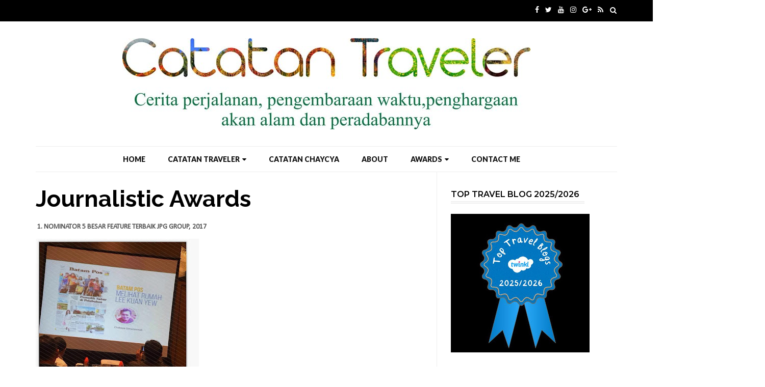

--- FILE ---
content_type: text/html; charset=UTF-8
request_url: https://www.catatantraveler.com/b/stats?style=BLACK_TRANSPARENT&timeRange=ALL_TIME&token=APq4FmBvhKEuxXMgd8R3aWZdopP1nihrCk592k_m5Fzhe-wEeDUtAY_9A7zwP9lyZFWLUNTsM3Z7BSXslJ8dGy1xKqvcLJavUQ
body_size: 51
content:
{"total":596021,"sparklineOptions":{"backgroundColor":{"fillOpacity":0.1,"fill":"#000000"},"series":[{"areaOpacity":0.3,"color":"#202020"}]},"sparklineData":[[0,19],[1,100],[2,70],[3,46],[4,45],[5,38],[6,51],[7,48],[8,64],[9,82],[10,73],[11,80],[12,77],[13,62],[14,50],[15,56],[16,72],[17,73],[18,85],[19,99],[20,79],[21,77],[22,99],[23,76],[24,53],[25,44],[26,62],[27,55],[28,78],[29,14]],"nextTickMs":144000}

--- FILE ---
content_type: text/html; charset=utf-8
request_url: https://www.google.com/recaptcha/api2/aframe
body_size: 268
content:
<!DOCTYPE HTML><html><head><meta http-equiv="content-type" content="text/html; charset=UTF-8"></head><body><script nonce="_8GJp5_XGjBmq40nsnGOMA">/** Anti-fraud and anti-abuse applications only. See google.com/recaptcha */ try{var clients={'sodar':'https://pagead2.googlesyndication.com/pagead/sodar?'};window.addEventListener("message",function(a){try{if(a.source===window.parent){var b=JSON.parse(a.data);var c=clients[b['id']];if(c){var d=document.createElement('img');d.src=c+b['params']+'&rc='+(localStorage.getItem("rc::a")?sessionStorage.getItem("rc::b"):"");window.document.body.appendChild(d);sessionStorage.setItem("rc::e",parseInt(sessionStorage.getItem("rc::e")||0)+1);localStorage.setItem("rc::h",'1769749150201');}}}catch(b){}});window.parent.postMessage("_grecaptcha_ready", "*");}catch(b){}</script></body></html>